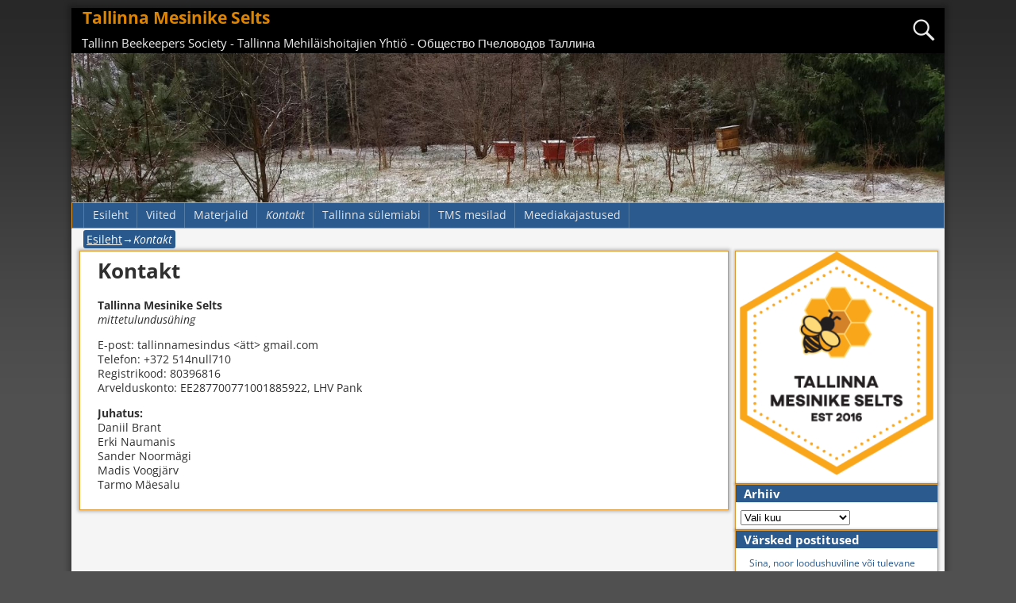

--- FILE ---
content_type: text/html; charset=UTF-8
request_url: https://linnamesi.ee/kontakt/
body_size: 11797
content:
<!DOCTYPE html>
<html lang="et">
<head>
    <meta charset="UTF-8"/>
    <meta name='viewport' content='width=device-width,initial-scale=1.0' />

    <link rel="profile" href="//gmpg.org/xfn/11"/>
    <link rel="pingback" href=""/>

    <!-- Self-host Google Fonts -->
<link href='https://linnamesi.ee/wp-content/themes/weaver-xtreme/assets/css/fonts/google/google-fonts.min.css?ver=6.4' rel='stylesheet' type='text/css'>
<title>Kontakt &#8211; Tallinna Mesinike Selts</title>
<meta name='robots' content='max-image-preview:large' />
<link rel='dns-prefetch' href='//cdn.jsdelivr.net' />
<link rel="alternate" type="application/rss+xml" title="Tallinna Mesinike Selts &raquo; RSS" href="https://linnamesi.ee/feed/" />
<link rel="alternate" type="application/rss+xml" title="Tallinna Mesinike Selts &raquo; Kommentaaride RSS" href="https://linnamesi.ee/comments/feed/" />
<link rel="alternate" title="oEmbed (JSON)" type="application/json+oembed" href="https://linnamesi.ee/wp-json/oembed/1.0/embed?url=https%3A%2F%2Flinnamesi.ee%2Fkontakt%2F" />
<link rel="alternate" title="oEmbed (XML)" type="text/xml+oembed" href="https://linnamesi.ee/wp-json/oembed/1.0/embed?url=https%3A%2F%2Flinnamesi.ee%2Fkontakt%2F&#038;format=xml" />
<style id='wp-img-auto-sizes-contain-inline-css' type='text/css'>
img:is([sizes=auto i],[sizes^="auto," i]){contain-intrinsic-size:3000px 1500px}
/*# sourceURL=wp-img-auto-sizes-contain-inline-css */
</style>
<link rel='stylesheet' id='colorboxstyle-css' href='https://linnamesi.ee/wp-content/plugins/link-library/colorbox/colorbox.css?ver=6.9' type='text/css' media='all' />
<style id='wp-emoji-styles-inline-css' type='text/css'>

	img.wp-smiley, img.emoji {
		display: inline !important;
		border: none !important;
		box-shadow: none !important;
		height: 1em !important;
		width: 1em !important;
		margin: 0 0.07em !important;
		vertical-align: -0.1em !important;
		background: none !important;
		padding: 0 !important;
	}
/*# sourceURL=wp-emoji-styles-inline-css */
</style>
<style id='wp-block-library-inline-css' type='text/css'>
:root{--wp-block-synced-color:#7a00df;--wp-block-synced-color--rgb:122,0,223;--wp-bound-block-color:var(--wp-block-synced-color);--wp-editor-canvas-background:#ddd;--wp-admin-theme-color:#007cba;--wp-admin-theme-color--rgb:0,124,186;--wp-admin-theme-color-darker-10:#006ba1;--wp-admin-theme-color-darker-10--rgb:0,107,160.5;--wp-admin-theme-color-darker-20:#005a87;--wp-admin-theme-color-darker-20--rgb:0,90,135;--wp-admin-border-width-focus:2px}@media (min-resolution:192dpi){:root{--wp-admin-border-width-focus:1.5px}}.wp-element-button{cursor:pointer}:root .has-very-light-gray-background-color{background-color:#eee}:root .has-very-dark-gray-background-color{background-color:#313131}:root .has-very-light-gray-color{color:#eee}:root .has-very-dark-gray-color{color:#313131}:root .has-vivid-green-cyan-to-vivid-cyan-blue-gradient-background{background:linear-gradient(135deg,#00d084,#0693e3)}:root .has-purple-crush-gradient-background{background:linear-gradient(135deg,#34e2e4,#4721fb 50%,#ab1dfe)}:root .has-hazy-dawn-gradient-background{background:linear-gradient(135deg,#faaca8,#dad0ec)}:root .has-subdued-olive-gradient-background{background:linear-gradient(135deg,#fafae1,#67a671)}:root .has-atomic-cream-gradient-background{background:linear-gradient(135deg,#fdd79a,#004a59)}:root .has-nightshade-gradient-background{background:linear-gradient(135deg,#330968,#31cdcf)}:root .has-midnight-gradient-background{background:linear-gradient(135deg,#020381,#2874fc)}:root{--wp--preset--font-size--normal:16px;--wp--preset--font-size--huge:42px}.has-regular-font-size{font-size:1em}.has-larger-font-size{font-size:2.625em}.has-normal-font-size{font-size:var(--wp--preset--font-size--normal)}.has-huge-font-size{font-size:var(--wp--preset--font-size--huge)}.has-text-align-center{text-align:center}.has-text-align-left{text-align:left}.has-text-align-right{text-align:right}.has-fit-text{white-space:nowrap!important}#end-resizable-editor-section{display:none}.aligncenter{clear:both}.items-justified-left{justify-content:flex-start}.items-justified-center{justify-content:center}.items-justified-right{justify-content:flex-end}.items-justified-space-between{justify-content:space-between}.screen-reader-text{border:0;clip-path:inset(50%);height:1px;margin:-1px;overflow:hidden;padding:0;position:absolute;width:1px;word-wrap:normal!important}.screen-reader-text:focus{background-color:#ddd;clip-path:none;color:#444;display:block;font-size:1em;height:auto;left:5px;line-height:normal;padding:15px 23px 14px;text-decoration:none;top:5px;width:auto;z-index:100000}html :where(.has-border-color){border-style:solid}html :where([style*=border-top-color]){border-top-style:solid}html :where([style*=border-right-color]){border-right-style:solid}html :where([style*=border-bottom-color]){border-bottom-style:solid}html :where([style*=border-left-color]){border-left-style:solid}html :where([style*=border-width]){border-style:solid}html :where([style*=border-top-width]){border-top-style:solid}html :where([style*=border-right-width]){border-right-style:solid}html :where([style*=border-bottom-width]){border-bottom-style:solid}html :where([style*=border-left-width]){border-left-style:solid}html :where(img[class*=wp-image-]){height:auto;max-width:100%}:where(figure){margin:0 0 1em}html :where(.is-position-sticky){--wp-admin--admin-bar--position-offset:var(--wp-admin--admin-bar--height,0px)}@media screen and (max-width:600px){html :where(.is-position-sticky){--wp-admin--admin-bar--position-offset:0px}}

/*# sourceURL=wp-block-library-inline-css */
</style><style id='global-styles-inline-css' type='text/css'>
:root{--wp--preset--aspect-ratio--square: 1;--wp--preset--aspect-ratio--4-3: 4/3;--wp--preset--aspect-ratio--3-4: 3/4;--wp--preset--aspect-ratio--3-2: 3/2;--wp--preset--aspect-ratio--2-3: 2/3;--wp--preset--aspect-ratio--16-9: 16/9;--wp--preset--aspect-ratio--9-16: 9/16;--wp--preset--color--black: #000000;--wp--preset--color--cyan-bluish-gray: #abb8c3;--wp--preset--color--white: #ffffff;--wp--preset--color--pale-pink: #f78da7;--wp--preset--color--vivid-red: #cf2e2e;--wp--preset--color--luminous-vivid-orange: #ff6900;--wp--preset--color--luminous-vivid-amber: #fcb900;--wp--preset--color--light-green-cyan: #7bdcb5;--wp--preset--color--vivid-green-cyan: #00d084;--wp--preset--color--pale-cyan-blue: #8ed1fc;--wp--preset--color--vivid-cyan-blue: #0693e3;--wp--preset--color--vivid-purple: #9b51e0;--wp--preset--gradient--vivid-cyan-blue-to-vivid-purple: linear-gradient(135deg,rgb(6,147,227) 0%,rgb(155,81,224) 100%);--wp--preset--gradient--light-green-cyan-to-vivid-green-cyan: linear-gradient(135deg,rgb(122,220,180) 0%,rgb(0,208,130) 100%);--wp--preset--gradient--luminous-vivid-amber-to-luminous-vivid-orange: linear-gradient(135deg,rgb(252,185,0) 0%,rgb(255,105,0) 100%);--wp--preset--gradient--luminous-vivid-orange-to-vivid-red: linear-gradient(135deg,rgb(255,105,0) 0%,rgb(207,46,46) 100%);--wp--preset--gradient--very-light-gray-to-cyan-bluish-gray: linear-gradient(135deg,rgb(238,238,238) 0%,rgb(169,184,195) 100%);--wp--preset--gradient--cool-to-warm-spectrum: linear-gradient(135deg,rgb(74,234,220) 0%,rgb(151,120,209) 20%,rgb(207,42,186) 40%,rgb(238,44,130) 60%,rgb(251,105,98) 80%,rgb(254,248,76) 100%);--wp--preset--gradient--blush-light-purple: linear-gradient(135deg,rgb(255,206,236) 0%,rgb(152,150,240) 100%);--wp--preset--gradient--blush-bordeaux: linear-gradient(135deg,rgb(254,205,165) 0%,rgb(254,45,45) 50%,rgb(107,0,62) 100%);--wp--preset--gradient--luminous-dusk: linear-gradient(135deg,rgb(255,203,112) 0%,rgb(199,81,192) 50%,rgb(65,88,208) 100%);--wp--preset--gradient--pale-ocean: linear-gradient(135deg,rgb(255,245,203) 0%,rgb(182,227,212) 50%,rgb(51,167,181) 100%);--wp--preset--gradient--electric-grass: linear-gradient(135deg,rgb(202,248,128) 0%,rgb(113,206,126) 100%);--wp--preset--gradient--midnight: linear-gradient(135deg,rgb(2,3,129) 0%,rgb(40,116,252) 100%);--wp--preset--font-size--small: 13px;--wp--preset--font-size--medium: 20px;--wp--preset--font-size--large: 36px;--wp--preset--font-size--x-large: 42px;--wp--preset--spacing--20: 0.44rem;--wp--preset--spacing--30: 0.67rem;--wp--preset--spacing--40: 1rem;--wp--preset--spacing--50: 1.5rem;--wp--preset--spacing--60: 2.25rem;--wp--preset--spacing--70: 3.38rem;--wp--preset--spacing--80: 5.06rem;--wp--preset--shadow--natural: 6px 6px 9px rgba(0, 0, 0, 0.2);--wp--preset--shadow--deep: 12px 12px 50px rgba(0, 0, 0, 0.4);--wp--preset--shadow--sharp: 6px 6px 0px rgba(0, 0, 0, 0.2);--wp--preset--shadow--outlined: 6px 6px 0px -3px rgb(255, 255, 255), 6px 6px rgb(0, 0, 0);--wp--preset--shadow--crisp: 6px 6px 0px rgb(0, 0, 0);}:where(.is-layout-flex){gap: 0.5em;}:where(.is-layout-grid){gap: 0.5em;}body .is-layout-flex{display: flex;}.is-layout-flex{flex-wrap: wrap;align-items: center;}.is-layout-flex > :is(*, div){margin: 0;}body .is-layout-grid{display: grid;}.is-layout-grid > :is(*, div){margin: 0;}:where(.wp-block-columns.is-layout-flex){gap: 2em;}:where(.wp-block-columns.is-layout-grid){gap: 2em;}:where(.wp-block-post-template.is-layout-flex){gap: 1.25em;}:where(.wp-block-post-template.is-layout-grid){gap: 1.25em;}.has-black-color{color: var(--wp--preset--color--black) !important;}.has-cyan-bluish-gray-color{color: var(--wp--preset--color--cyan-bluish-gray) !important;}.has-white-color{color: var(--wp--preset--color--white) !important;}.has-pale-pink-color{color: var(--wp--preset--color--pale-pink) !important;}.has-vivid-red-color{color: var(--wp--preset--color--vivid-red) !important;}.has-luminous-vivid-orange-color{color: var(--wp--preset--color--luminous-vivid-orange) !important;}.has-luminous-vivid-amber-color{color: var(--wp--preset--color--luminous-vivid-amber) !important;}.has-light-green-cyan-color{color: var(--wp--preset--color--light-green-cyan) !important;}.has-vivid-green-cyan-color{color: var(--wp--preset--color--vivid-green-cyan) !important;}.has-pale-cyan-blue-color{color: var(--wp--preset--color--pale-cyan-blue) !important;}.has-vivid-cyan-blue-color{color: var(--wp--preset--color--vivid-cyan-blue) !important;}.has-vivid-purple-color{color: var(--wp--preset--color--vivid-purple) !important;}.has-black-background-color{background-color: var(--wp--preset--color--black) !important;}.has-cyan-bluish-gray-background-color{background-color: var(--wp--preset--color--cyan-bluish-gray) !important;}.has-white-background-color{background-color: var(--wp--preset--color--white) !important;}.has-pale-pink-background-color{background-color: var(--wp--preset--color--pale-pink) !important;}.has-vivid-red-background-color{background-color: var(--wp--preset--color--vivid-red) !important;}.has-luminous-vivid-orange-background-color{background-color: var(--wp--preset--color--luminous-vivid-orange) !important;}.has-luminous-vivid-amber-background-color{background-color: var(--wp--preset--color--luminous-vivid-amber) !important;}.has-light-green-cyan-background-color{background-color: var(--wp--preset--color--light-green-cyan) !important;}.has-vivid-green-cyan-background-color{background-color: var(--wp--preset--color--vivid-green-cyan) !important;}.has-pale-cyan-blue-background-color{background-color: var(--wp--preset--color--pale-cyan-blue) !important;}.has-vivid-cyan-blue-background-color{background-color: var(--wp--preset--color--vivid-cyan-blue) !important;}.has-vivid-purple-background-color{background-color: var(--wp--preset--color--vivid-purple) !important;}.has-black-border-color{border-color: var(--wp--preset--color--black) !important;}.has-cyan-bluish-gray-border-color{border-color: var(--wp--preset--color--cyan-bluish-gray) !important;}.has-white-border-color{border-color: var(--wp--preset--color--white) !important;}.has-pale-pink-border-color{border-color: var(--wp--preset--color--pale-pink) !important;}.has-vivid-red-border-color{border-color: var(--wp--preset--color--vivid-red) !important;}.has-luminous-vivid-orange-border-color{border-color: var(--wp--preset--color--luminous-vivid-orange) !important;}.has-luminous-vivid-amber-border-color{border-color: var(--wp--preset--color--luminous-vivid-amber) !important;}.has-light-green-cyan-border-color{border-color: var(--wp--preset--color--light-green-cyan) !important;}.has-vivid-green-cyan-border-color{border-color: var(--wp--preset--color--vivid-green-cyan) !important;}.has-pale-cyan-blue-border-color{border-color: var(--wp--preset--color--pale-cyan-blue) !important;}.has-vivid-cyan-blue-border-color{border-color: var(--wp--preset--color--vivid-cyan-blue) !important;}.has-vivid-purple-border-color{border-color: var(--wp--preset--color--vivid-purple) !important;}.has-vivid-cyan-blue-to-vivid-purple-gradient-background{background: var(--wp--preset--gradient--vivid-cyan-blue-to-vivid-purple) !important;}.has-light-green-cyan-to-vivid-green-cyan-gradient-background{background: var(--wp--preset--gradient--light-green-cyan-to-vivid-green-cyan) !important;}.has-luminous-vivid-amber-to-luminous-vivid-orange-gradient-background{background: var(--wp--preset--gradient--luminous-vivid-amber-to-luminous-vivid-orange) !important;}.has-luminous-vivid-orange-to-vivid-red-gradient-background{background: var(--wp--preset--gradient--luminous-vivid-orange-to-vivid-red) !important;}.has-very-light-gray-to-cyan-bluish-gray-gradient-background{background: var(--wp--preset--gradient--very-light-gray-to-cyan-bluish-gray) !important;}.has-cool-to-warm-spectrum-gradient-background{background: var(--wp--preset--gradient--cool-to-warm-spectrum) !important;}.has-blush-light-purple-gradient-background{background: var(--wp--preset--gradient--blush-light-purple) !important;}.has-blush-bordeaux-gradient-background{background: var(--wp--preset--gradient--blush-bordeaux) !important;}.has-luminous-dusk-gradient-background{background: var(--wp--preset--gradient--luminous-dusk) !important;}.has-pale-ocean-gradient-background{background: var(--wp--preset--gradient--pale-ocean) !important;}.has-electric-grass-gradient-background{background: var(--wp--preset--gradient--electric-grass) !important;}.has-midnight-gradient-background{background: var(--wp--preset--gradient--midnight) !important;}.has-small-font-size{font-size: var(--wp--preset--font-size--small) !important;}.has-medium-font-size{font-size: var(--wp--preset--font-size--medium) !important;}.has-large-font-size{font-size: var(--wp--preset--font-size--large) !important;}.has-x-large-font-size{font-size: var(--wp--preset--font-size--x-large) !important;}
/*# sourceURL=global-styles-inline-css */
</style>

<style id='classic-theme-styles-inline-css' type='text/css'>
/*! This file is auto-generated */
.wp-block-button__link{color:#fff;background-color:#32373c;border-radius:9999px;box-shadow:none;text-decoration:none;padding:calc(.667em + 2px) calc(1.333em + 2px);font-size:1.125em}.wp-block-file__button{background:#32373c;color:#fff;text-decoration:none}
/*# sourceURL=/wp-includes/css/classic-themes.min.css */
</style>
<link rel='stylesheet' id='contact-form-7-css' href='https://linnamesi.ee/wp-content/plugins/contact-form-7/includes/css/styles.css?ver=5.9.4' type='text/css' media='all' />
<link rel='stylesheet' id='thumbs_rating_styles-css' href='https://linnamesi.ee/wp-content/plugins/link-library/upvote-downvote/css/style.css?ver=1.0.0' type='text/css' media='all' />
<link rel='stylesheet' id='weaverx-font-sheet-css' href='https://linnamesi.ee/wp-content/themes/weaver-xtreme/assets/css/fonts.min.css?ver=6.4' type='text/css' media='all' />
<link rel='stylesheet' id='weaverx-style-sheet-css' href='https://linnamesi.ee/wp-content/themes/weaver-xtreme/assets/css/style-weaverx.min.css?ver=6.4' type='text/css' media='all' />
<style id='weaverx-style-sheet-inline-css' type='text/css'>
#wrapper{max-width:1100px}a,.wrapper a{color:#29598C}a:hover,.wrapper a:hover{color:#DD9933}.colophon a{color:#CCBFFF}.colophon a:hover{color:#EDE8FF}.border{border:1px solid #DD9933}.border-bottom{border-bottom:1px solid #DD9933}body{background-image:url( /wp-content/themes/weaver-xtreme/assets/images/gr.png );background-attachment:scroll;background-repeat:repeat-x}#site-title,.site-title{max-width:33.00000%}#site-title,.site-title{margin-left:1.00000% !important;margin-top:.00000% !important}#site-tagline{margin-left:1.00000% !important;margin-top:.00000% !important}#branding #header-image img{float:left}/* float-left*/.weaverx-theme-menu .current_page_item >a,.weaverx-theme-menu .current-menu-item >a,.weaverx-theme-menu .current-cat >a{font-style:italic}.commentlist li.comment,#respond,.commentlist li.comment .comment-author img.avatar,.commentlist .comment.bypostauthor{border:1px solid #DD9933}.commentlist li.comment .comment-meta{border-bottom:1px solid #DD9933}.entry-meta-gicons .entry-date:before,.entry-meta-gicons .by-author:before,.entry-meta-gicons .cat-links:before,.entry-meta-gicons .tag-links:before,.entry-meta-gicons .comments-link:before,.entry-meta-gicons .permalink-icon:before{color:#2A5A8E}.widget ul{list-style-type:none}body{background-color:#505050}.menu-primary .wvrx-menu-container,.menu-primary .site-title-on-menu,.menu-primary .site-title-on-menu a{background-color:#2A5A8E}.menu-primary .wvrx-menu-container,.menu-primary .site-title-on-menu,.menu-primary .site-title-on-menu a{color:#E6E6E6}.menu-secondary .wvrx-menu-container{background-color:#2A5A8E}.menu-secondary .wvrx-menu-container{color:#FFFFFF}.menu-primary .wvrx-menu ul li a,.menu-primary .wvrx-menu ul.mega-menu li{background-color:#000000}.menu-primary .wvrx-menu ul li a,.menu-primary .wvrx-menu ul.mega-menu li{color:#FFFFFF}.menu-secondary .wvrx-menu ul li a,.menu-secondary .wvrx-menu ul.mega-menu li{background-color:#000000}.menu-secondary .wvrx-menu ul li a,.menu-secondary .wvrx-menu ul.mega-menu li{color:#FFFFFF}.menu-primary .wvrx-menu >li >a{color:#E6E6E6}.menu-primary .wvrx-menu >li >a:hover{color:#000000 !important}.menu-primary .wvrx-menu >li >a:hover{background-color:#FFFFFF !important}.menu-secondary .wvrx-menu >li >a{color:#FFFFFF}.menu-secondary .wvrx-menu >li >a:hover{color:#000000 !important}.menu-secondary .wvrx-menu >li >a:hover{background-color:#FFFFFF !important}.menu-primary .wvrx-menu ul li a{color:#FFFFFF}.menu-primary .wvrx-menu ul li a:hover{color:#000000 !important}.menu-primary .wvrx-menu ul li a:hover{background-color:#525252 !important}.menu-secondary .wvrx-menu ul li a{color:#FFFFFF}.menu-secondary .wvrx-menu ul li a:hover{color:#000000 !important}.menu-secondary .wvrx-menu ul li a:hover{background-color:#FFFFFF !important}#site-title img.site-title-logo{max-height:32px}.menu-primary .menu-toggle-button{color:#E6E6E6}.menu-primary .wvrx-menu-html{margin-top:.40000em}@media( min-width:768px){.menu-primary .wvrx-menu a{border-right:1px solid rgba(255,255,255,0.2)}.menu-primary ul.wvrx-menu >li:first-child{border-left:1px solid rgba(255,255,255,0.2)}.menu-primary .wvrx-menu ul >li:first-child{border-top:1px solid rgba(255,255,255,0.2)}.menu-primary .wvrx-menu ul a{border-top:none;border-left:none;border-right:none;border-bottom:1px solid rgba(255,255,255,0.2)}.menu-primary .wvrx-menu,.menu-primary .wvrx-menu-container{text-align:left}}.menu-primary .menu-arrows .toggle-submenu:after{color:#E6E6E6}.menu-primary .menu-arrows ul .toggle-submenu:after{color:#E6E6E6}.menu-primary .menu-arrows.is-mobile-menu.menu-arrows ul a .toggle-submenu:after{color:#E6E6E6}.menu-primary .menu-arrows ul .toggle-submenu:after{color:#FFFFFF}.menu-primary .is-mobile-menu.menu-arrows .toggle-submenu{background-color:#DC8300}.menu-secondary .menu-toggle-button{color:#FFFFFF}.menu-secondary .wvrx-menu-html{margin-top:.40000em}@media( min-width:768px){.menu-secondary .wvrx-menu a{border-right:1px solid rgba(255,255,255,0.2)}.menu-secondary ul.wvrx-menu >li:first-child{border-left:1px solid rgba(255,255,255,0.2)}.menu-secondary .wvrx-menu ul >li:first-child{border-top:1px solid rgba(255,255,255,0.2)}.menu-secondary .wvrx-menu ul a{border-top:none;border-left:none;border-right:none;border-bottom:1px solid rgba(255,255,255,0.2)}.menu-secondary .wvrx-menu,.menu-secondary .wvrx-menu-container{text-align:right}}.menu-secondary .menu-arrows .toggle-submenu:after{color:#FFFFFF}.menu-secondary .menu-arrows ul .toggle-submenu:after{color:#FFFFFF}.menu-secondary .menu-arrows.is-mobile-menu.menu-arrows ul a .toggle-submenu:after{color:#FFFFFF}.menu-secondary .menu-arrows ul .toggle-submenu:after{color:#FFFFFF}.menu-secondary .is-mobile-menu.menu-arrows .toggle-submenu{background-color:#DC8300}@media( min-width:768px){.menu-extra .wvrx-menu,.menu-extra .wvrx-menu-container{text-align:left}}@media screen and ( min-width:768px){}#primary-widget-area{padding-top:0}.widget-area-primary{padding-top:0}#secondary-widget-area{padding-top:0}.widget-area-secondary{padding-top:0}.widget-area-top{padding-top:0}.widget-area-bottom{padding-top:0}#header{background-color:#000000}#header{color:#EDEDED}#colophon{background-color:#141414}#colophon{color:#FFFFFF}#colophon{margin-bottom:0}#footer-widget-area{padding-top:0}.widget-area-footer{padding-top:0}#content{background-color:#FFFFFF}#container{padding-left:10px}#wrapper{background-color:#F5F5F5}#wrapper{color:#303030}#wrapper{margin-top:10px}#wrapper{margin-bottom:10px}.post-area{background-color:#FFFFFF}.post-area{padding-left:1.50000%}.post-area{padding-right:1.00000%}.post-area{margin-top:0}.post-area{margin-bottom:10px}.widget{background-color:#FFFFFF}.widget{color:#303030}.widget{padding-left:5px}.widget{padding-right:5px}.widget{padding-top:0}.widget{padding-bottom:5px}.wrapper #site-title a,.wrapper .site-title a{color:#DC8300}#site-tagline >span,.site-tagline >span{color:#EDEDED}.widget-title{background-color:#2A5A8E}.widget-title{color:#FFFFFF}#nav-header-mini a,#nav-header-mini a:visited{color:#FFFFFF}#nav-header-mini a:hover{color:#D9D9D9}.blog .sticky{background-color:#FFDC8A}.search-field,#header-search .search-field:focus,.menu-search .search-field:focus{background-color:#F5F5F5}.menu-primary .wvrx-menu-container .search-form .search-submit{color:#E6E6E6}#colophon .search-form .search-submit{color:#FFFFFF}#wrapper .search-form .search-submit{color:#303030}.widget .search-form .search-submit{color:#303030}#header-search .search-form::before{color:#EDEDED}#inject_fixedtop,#inject_fixedbottom,.wvrx-fixedtop,.wvrx-fixonscroll{max-width:1100px}@media ( max-width:1100px){.wvrx-fixedtop,.wvrx-fixonscroll,#inject_fixedtop,#inject_fixedbottom{left:0;margin-left:0 !important;margin-right:0 !important}}@media ( min-width:1100px){#inject_fixedtop{margin-left:-0px;margin-right:-0px}.wvrx-fixedtop,.wvrx-fixonscroll{margin-left:0;margin-right:calc( 0 - 0 - 0 )}}@media ( min-width:1100px){#inject_fixedbottom{margin-left:-0px;margin-right:-0px}}.has-posts #content{border:none;box-shadow:none;background:transparent;padding:0;margin-top:0;margin-bottom:0}.menu-primary .wvrx-menu ul li a,.menu-primary .wvrx-menu ul.mega-menu li{border-left:1px solid white}.menu-secondary .wvrx-menu ul li a,.menu-secondary .wvrx-menu ul.mega-menu li{border-left:1px solid white}.post-area{border-top:6px solid #2A5A8E;border-bottom:1px solid}.widget{line-height:1.5}.widget-title{margin-left:-5px;margin-right:-5px;padding-left:10px;margin-bottom:10px;line-height:1.5}.blog .sticky{border-top:6px solid #222;border-bottom:solid}/* Custom Rules for Pioneer Subtheme */.page-link{display:block;padding:2px 8px;line-height:1.5}.page-link >*{background-color:#29598C;color:#FFF;display:inline-block;padding:2px 8px;border-radius:3px}.page-link a{color:#fff;padding:2px 8px;text-decoration:underline}.page-link a:hover{color:#ccc}#container .nav-previous a,#container .nav-next a,.more-msg,.form-submit input{background-color:#29598C;color:#FFF;padding:2px 8px;border-radius:3px;line-height:2}.form-submit input{line-height:1}#infobar_paginate .page-numbers{background-color:#29598C;color:#FFF;padding:2px 4px;border-radius:3px;text-decoration:underline}#infobar_paginate .current{text-decoration:none}#breadcrumbs{background-color:#29598C;color:#FFF;padding:2px 4px;border-radius:3px}#breadcrumbs a{color:#fff;text-decoration:underline}#author-info{background-color:#FFDC8A;border-radius:3px}
/*# sourceURL=weaverx-style-sheet-inline-css */
</style>
<link rel='stylesheet' id='__EPYT__style-css' href='https://linnamesi.ee/wp-content/plugins/youtube-embed-plus/styles/ytprefs.min.css?ver=14.2.1.2' type='text/css' media='all' />
<style id='__EPYT__style-inline-css' type='text/css'>

                .epyt-gallery-thumb {
                        width: 33.333%;
                }
                
/*# sourceURL=__EPYT__style-inline-css */
</style>
<script type="text/javascript" src="https://linnamesi.ee/wp-includes/js/jquery/jquery.min.js?ver=3.7.1" id="jquery-core-js"></script>
<script type="text/javascript" src="https://linnamesi.ee/wp-includes/js/jquery/jquery-migrate.min.js?ver=3.4.1" id="jquery-migrate-js"></script>
<script type="text/javascript" src="https://linnamesi.ee/wp-content/plugins/link-library/colorbox/jquery.colorbox-min.js?ver=1.3.9" id="colorbox-js"></script>
<script type="text/javascript" id="weaver-xtreme-JSLib-js-extra">
/* <![CDATA[ */
var wvrxOpts = {"useSmartMenus":"0","menuAltswitch":"767","mobileAltLabel":"","primaryScroll":"","primaryMove":"0","secondaryScroll":"","secondaryMove":"0","headerVideoClass":"has-header-video"};
//# sourceURL=weaver-xtreme-JSLib-js-extra
/* ]]> */
</script>
<script type="text/javascript" src="https://linnamesi.ee/wp-content/themes/weaver-xtreme/assets/js/weaverxjslib.min.js?ver=6.4" id="weaver-xtreme-JSLib-js"></script>
<script type="text/javascript" id="thumbs_rating_scripts-js-extra">
/* <![CDATA[ */
var thumbs_rating_ajax = {"ajax_url":"https://linnamesi.ee/wp-admin/admin-ajax.php","nonce":"6722d91a0f"};
//# sourceURL=thumbs_rating_scripts-js-extra
/* ]]> */
</script>
<script type="text/javascript" src="https://linnamesi.ee/wp-content/plugins/link-library/upvote-downvote/js/general.js?ver=4.0.1" id="thumbs_rating_scripts-js"></script>
<script type="text/javascript" id="__ytprefs__-js-extra">
/* <![CDATA[ */
var _EPYT_ = {"ajaxurl":"https://linnamesi.ee/wp-admin/admin-ajax.php","security":"70bccbebd8","gallery_scrolloffset":"20","eppathtoscripts":"https://linnamesi.ee/wp-content/plugins/youtube-embed-plus/scripts/","eppath":"https://linnamesi.ee/wp-content/plugins/youtube-embed-plus/","epresponsiveselector":"[\"iframe.__youtube_prefs__\",\"iframe[src*='youtube.com']\",\"iframe[src*='youtube-nocookie.com']\",\"iframe[data-ep-src*='youtube.com']\",\"iframe[data-ep-src*='youtube-nocookie.com']\",\"iframe[data-ep-gallerysrc*='youtube.com']\"]","epdovol":"1","version":"14.2.1.2","evselector":"iframe.__youtube_prefs__[src], iframe[src*=\"youtube.com/embed/\"], iframe[src*=\"youtube-nocookie.com/embed/\"]","ajax_compat":"","maxres_facade":"eager","ytapi_load":"light","pause_others":"","stopMobileBuffer":"1","facade_mode":"","not_live_on_channel":"","vi_active":"","vi_js_posttypes":[]};
//# sourceURL=__ytprefs__-js-extra
/* ]]> */
</script>
<script type="text/javascript" src="https://linnamesi.ee/wp-content/plugins/youtube-embed-plus/scripts/ytprefs.min.js?ver=14.2.1.2" id="__ytprefs__-js"></script>
<link rel="https://api.w.org/" href="https://linnamesi.ee/wp-json/" /><link rel="alternate" title="JSON" type="application/json" href="https://linnamesi.ee/wp-json/wp/v2/pages/6" /><link rel="EditURI" type="application/rsd+xml" title="RSD" href="https://linnamesi.ee/xmlrpc.php?rsd" />
<meta name="generator" content="WordPress 6.9" />
<link rel="canonical" href="https://linnamesi.ee/kontakt/" />
<link rel='shortlink' href='https://linnamesi.ee/?p=6' />
<!-- Weaver Xtreme 6.4 ( 8 ) Pioneer --> 
<!-- End of Weaver Xtreme options -->
<link rel="icon" href="https://linnamesi.ee/wp-content/uploads/2016/02/cropped-tms-32x32.jpg" sizes="32x32" />
<link rel="icon" href="https://linnamesi.ee/wp-content/uploads/2016/02/cropped-tms-192x192.jpg" sizes="192x192" />
<link rel="apple-touch-icon" href="https://linnamesi.ee/wp-content/uploads/2016/02/cropped-tms-180x180.jpg" />
<meta name="msapplication-TileImage" content="https://linnamesi.ee/wp-content/uploads/2016/02/cropped-tms-270x270.jpg" />
</head>
<!-- **** body **** -->
<body class="wp-singular page-template-default page page-id-6 wp-embed-responsive wp-theme-weaver-xtreme singular not-logged-in weaverx-theme-body wvrx-not-safari is-menu-desktop is-menu-default weaverx-page-page weaverx-sb-right weaverx-has-sb" itemtype="https://schema.org/WebPage" itemscope>

<a href="#page-bottom"
   id="page-top">&darr;</a> <!-- add custom CSS to use this page-bottom link -->
<div id="wvrx-page-width">&nbsp;</div>
<!--googleoff: all-->
<noscript><p
            style="border:1px solid red;font-size:14px;background-color:pink;padding:5px;margin-left:auto;margin-right:auto;max-width:640px;text-align:center;">
        JAVASCRIPT IS DISABLED. Please enable JavaScript on your browser to best view this site.</p>
</noscript>
<!--googleon: all--><!-- displayed only if JavaScript disabled -->

<div id="wrapper" class="wrapper shadow-4 s-font-size align-center">
<div class="clear-preheader clear-both"></div>
<div id="header" class="header  header-as-img">
<div id="header-inside" class="block-inside"><header id="branding" itemtype="https://schema.org/WPHeader" itemscope>
    <div id='title-tagline' class='clearfix  '>
    <h1 id="site-title"
        class="m-font-size-title"><a
                href="https://linnamesi.ee/" title="Tallinna Mesinike Selts"
                rel="home">
            Tallinna Mesinike Selts</a></h1>

            <div id="header-search"
             class="hide-none"><form role="search"       method="get" class="search-form" action="https://linnamesi.ee/">
    <label for="search-form-1">
        <span class="screen-reader-text">Search for:</span>
        <input type="search" id="search-form-1" class="search-field"
               placeholder="Search for:" value=""
               name="s"/>
    </label>
    <button type="submit" class="search-submit"><span class="genericon genericon-search"></span>
    </button>

</form>

</div><h2 id="site-tagline" class="hide-none"><span  class="xxs-font-size-title font-weight-normal">Tallinn Beekeepers Society - Tallinna Mehiläishoitajien Yhtiö - Общество Пчеловодов Таллина</span></h2>    </div><!-- /.title-tagline -->
<div id="header-image" class="header-image header-image-type-std"><a href="https://linnamesi.ee/" rel="home"><div id="wp-custom-header" class="wp-custom-header"><img src="https://linnamesi.ee/wp-content/uploads/2018/01/cropped-IMG_20160424_181517.jpg" width="1500" height="256" alt="" srcset="https://linnamesi.ee/wp-content/uploads/2018/01/cropped-IMG_20160424_181517.jpg 1500w, https://linnamesi.ee/wp-content/uploads/2018/01/cropped-IMG_20160424_181517-300x51.jpg 300w, https://linnamesi.ee/wp-content/uploads/2018/01/cropped-IMG_20160424_181517-768x131.jpg 768w, https://linnamesi.ee/wp-content/uploads/2018/01/cropped-IMG_20160424_181517-1024x175.jpg 1024w" sizes="(max-width: 1500px) 100vw, 1500px" decoding="async" fetchpriority="high" /></div>        </a> 
</div><!-- #header-image -->
<div class="clear-branding clear-both"></div>        </header><!-- #branding -->
        <div class="clear-menu-primary clear-both"></div>

<div id="nav-primary" class="menu-primary menu-primary-standard menu-type-standard" itemtype="https://schema.org/SiteNavigationElement" itemscope>
<div class="wvrx-menu-container border"><div class="wvrx-menu-clear"></div><ul id="menu-menu-1" class="weaverx-theme-menu wvrx-menu menu-hover menu-alignleft"><li id="menu-item-42" class="menu-item menu-item-type-custom menu-item-object-custom menu-item-home menu-item-42"><a href="https://linnamesi.ee">Esileht</a></li>
<li id="menu-item-54" class="menu-item menu-item-type-post_type menu-item-object-page menu-item-54"><a href="https://linnamesi.ee/viited/">Viited</a></li>
<li id="menu-item-77" class="menu-item menu-item-type-post_type menu-item-object-page menu-item-77"><a href="https://linnamesi.ee/materjalid/">Materjalid</a></li>
<li id="menu-item-41" class="menu-item menu-item-type-post_type menu-item-object-page current-menu-item page_item page-item-6 current_page_item menu-item-41"><a href="https://linnamesi.ee/kontakt/">Kontakt</a></li>
<li id="menu-item-123" class="menu-item menu-item-type-post_type menu-item-object-page menu-item-123"><a href="https://linnamesi.ee/tallinna-sulemiabi/">Tallinna sülemiabi</a></li>
<li id="menu-item-244" class="menu-item menu-item-type-post_type menu-item-object-page menu-item-244"><a href="https://linnamesi.ee/tms-mesilad/">TMS mesilad</a></li>
<li id="menu-item-285" class="menu-item menu-item-type-post_type menu-item-object-page menu-item-285"><a href="https://linnamesi.ee/meediakajastused/">Meediakajastused</a></li>
</ul><div style="clear:both;"></div></div></div><div class='clear-menu-primary-end' style='clear:both;'></div><!-- /.menu-primary -->


</div></div><div class='clear-header-end clear-both'></div><!-- #header-inside,#header -->

<div id="container" class="container container-page relative "><div id="container-inside" class="block-inside">

    <div id="infobar" class="">
        <span id="breadcrumbs"><span class="crumbs"><a href="https://linnamesi.ee/">Esileht</a>&rarr;<span class="bcur-page">Kontakt</span></span></span>        <span class='infobar_right'>
<span id="infobar_paginate"></span>
	</span></div>
    <div class="clear-info-bar-end" style="clear:both;">
    </div><!-- #infobar -->

    <div id="content" role="main" class="content l-content-rsb m-full s-full border shadow-2" itemtype="https://schema.org/WebPageElement" itemscope itemprop="mainContentOfPage"> <!-- page -->
<article id="post-6" class="content-page post-6 page type-page status-publish hentry">
    			<header class="page-header">
								<h1 class="page-title entry-title" itemprop="headline name">Kontakt</h1>
			</header><!-- .page-header -->
			    <div class="entry-content clearfix">

        <link itemprop="mainEntityOfPage" href="https://linnamesi.ee/kontakt/" /><p><strong>Tallinna Mesinike Selts</strong><br />
<em>mittetulundusühing</em></p>
<p>E-post: tallinnamesindus &lt;ätt&gt; gmail.com<br />
Telefon: +372 514null710<br />
Registrikood: 80396816<br />
Arvelduskonto: EE287700771001885922, LHV Pank</p>
<p><strong>Juhatus:</strong><br />
Daniil Brant<br />
Erki Naumanis<br />
Sander Noormägi<br />
Madis Voogjärv<br />
Tarmo Mäesalu</p>
    </div><!-- .entry-content -->

</article><!-- #post-6 -->

<div class="clear-sb-postcontent-page clear-both"></div><div class="clear-sitewide-bottom-widget-area clear-both"></div>
</div><!-- /#content -->

            <div id="primary-widget-area" class="widget-area m-full s-full l-sb-right m-full s-full "
                 role="complementary" itemtype="https://schema.org/WPSideBar" itemscope>
                <aside id="media_image-2" class="widget widget_media_image border shadow-1 s-font-size widget-1 widget-first widget-first-vert widget-odd"><a href="https://linnamesi.ee"><img width="260" height="300" src="https://linnamesi.ee/wp-content/uploads/2018/01/Logo_preview-260x300.png" class="image wp-image-339  attachment-medium size-medium" alt="" style="max-width: 100%; height: auto;" decoding="async" loading="lazy" srcset="https://linnamesi.ee/wp-content/uploads/2018/01/Logo_preview-260x300.png 260w, https://linnamesi.ee/wp-content/uploads/2018/01/Logo_preview.png 390w" sizes="auto, (max-width: 260px) 100vw, 260px" /></a></aside><aside id="archives-2" class="widget widget_archive border shadow-1 s-font-size widget-2 widget-even"><h3 class="widget-title s-font-size-title">Arhiiv</h3>		<label class="screen-reader-text" for="archives-dropdown-2">Arhiiv</label>
		<select id="archives-dropdown-2" name="archive-dropdown">
			
			<option value="">Vali kuu</option>
				<option value='https://linnamesi.ee/2023/03/'> märts 2023 &nbsp;(1)</option>
	<option value='https://linnamesi.ee/2020/10/'> oktoober 2020 &nbsp;(1)</option>
	<option value='https://linnamesi.ee/2020/09/'> september 2020 &nbsp;(1)</option>
	<option value='https://linnamesi.ee/2020/03/'> märts 2020 &nbsp;(2)</option>
	<option value='https://linnamesi.ee/2020/02/'> veebruar 2020 &nbsp;(1)</option>
	<option value='https://linnamesi.ee/2019/12/'> detsember 2019 &nbsp;(3)</option>
	<option value='https://linnamesi.ee/2019/10/'> oktoober 2019 &nbsp;(1)</option>
	<option value='https://linnamesi.ee/2019/09/'> september 2019 &nbsp;(1)</option>
	<option value='https://linnamesi.ee/2019/06/'> juuni 2019 &nbsp;(1)</option>
	<option value='https://linnamesi.ee/2019/04/'> aprill 2019 &nbsp;(3)</option>
	<option value='https://linnamesi.ee/2019/03/'> märts 2019 &nbsp;(1)</option>
	<option value='https://linnamesi.ee/2019/02/'> veebruar 2019 &nbsp;(1)</option>
	<option value='https://linnamesi.ee/2019/01/'> jaanuar 2019 &nbsp;(1)</option>
	<option value='https://linnamesi.ee/2018/11/'> november 2018 &nbsp;(1)</option>
	<option value='https://linnamesi.ee/2018/10/'> oktoober 2018 &nbsp;(1)</option>
	<option value='https://linnamesi.ee/2018/09/'> september 2018 &nbsp;(1)</option>
	<option value='https://linnamesi.ee/2018/08/'> august 2018 &nbsp;(1)</option>
	<option value='https://linnamesi.ee/2018/07/'> juuli 2018 &nbsp;(4)</option>
	<option value='https://linnamesi.ee/2018/06/'> juuni 2018 &nbsp;(1)</option>
	<option value='https://linnamesi.ee/2018/04/'> aprill 2018 &nbsp;(1)</option>
	<option value='https://linnamesi.ee/2018/02/'> veebruar 2018 &nbsp;(2)</option>
	<option value='https://linnamesi.ee/2018/01/'> jaanuar 2018 &nbsp;(3)</option>
	<option value='https://linnamesi.ee/2017/10/'> oktoober 2017 &nbsp;(3)</option>
	<option value='https://linnamesi.ee/2017/09/'> september 2017 &nbsp;(1)</option>
	<option value='https://linnamesi.ee/2017/05/'> mai 2017 &nbsp;(5)</option>
	<option value='https://linnamesi.ee/2017/04/'> aprill 2017 &nbsp;(4)</option>
	<option value='https://linnamesi.ee/2017/03/'> märts 2017 &nbsp;(1)</option>
	<option value='https://linnamesi.ee/2017/02/'> veebruar 2017 &nbsp;(1)</option>
	<option value='https://linnamesi.ee/2017/01/'> jaanuar 2017 &nbsp;(2)</option>
	<option value='https://linnamesi.ee/2016/11/'> november 2016 &nbsp;(1)</option>
	<option value='https://linnamesi.ee/2016/10/'> oktoober 2016 &nbsp;(3)</option>
	<option value='https://linnamesi.ee/2016/07/'> juuli 2016 &nbsp;(1)</option>
	<option value='https://linnamesi.ee/2016/05/'> mai 2016 &nbsp;(2)</option>
	<option value='https://linnamesi.ee/2016/04/'> aprill 2016 &nbsp;(1)</option>
	<option value='https://linnamesi.ee/2016/03/'> märts 2016 &nbsp;(2)</option>
	<option value='https://linnamesi.ee/2016/02/'> veebruar 2016 &nbsp;(1)</option>

		</select>

			<script type="text/javascript">
/* <![CDATA[ */

( ( dropdownId ) => {
	const dropdown = document.getElementById( dropdownId );
	function onSelectChange() {
		setTimeout( () => {
			if ( 'escape' === dropdown.dataset.lastkey ) {
				return;
			}
			if ( dropdown.value ) {
				document.location.href = dropdown.value;
			}
		}, 250 );
	}
	function onKeyUp( event ) {
		if ( 'Escape' === event.key ) {
			dropdown.dataset.lastkey = 'escape';
		} else {
			delete dropdown.dataset.lastkey;
		}
	}
	function onClick() {
		delete dropdown.dataset.lastkey;
	}
	dropdown.addEventListener( 'keyup', onKeyUp );
	dropdown.addEventListener( 'click', onClick );
	dropdown.addEventListener( 'change', onSelectChange );
})( "archives-dropdown-2" );

//# sourceURL=WP_Widget_Archives%3A%3Awidget
/* ]]> */
</script>
</aside>
		<aside id="recent-posts-2" class="widget widget_recent_entries border shadow-1 s-font-size widget-3 widget-odd">
		<h3 class="widget-title s-font-size-title">Värsked postitused</h3>
		<ul>
											<li>
					<a href="https://linnamesi.ee/2023/03/15/sina-noor-loodushuviline-voi-tulevane-mesinik/">Sina, noor loodushuviline või tulevane mesinik!</a>
									</li>
											<li>
					<a href="https://linnamesi.ee/2020/10/12/13-10-2020-teabeohtu-lamavtaru-tanapaeva-mesinduses/">13.10.2020 – Teabeõhtu – Lamavtaru tänapäeva mesinduses</a>
									</li>
											<li>
					<a href="https://linnamesi.ee/2020/09/07/9-09-2020-teabeohtu-kas-mesilaspere-bioloogia-tundmine-mojutab-saaki/">9.09.2020 – Teabeõhtu – Kas mesilaspere bioloogia tundmine mõjutab saaki?</a>
									</li>
											<li>
					<a href="https://linnamesi.ee/2020/03/05/10-03-2020-teabeohtu-tood-suurmesilas-ja-mesilashaigustega-toimetulek/">10.03.2020 – Teabeõhtu – Tööd suurmesilas ja mesilashaigustega toimetulek</a>
									</li>
											<li>
					<a href="https://linnamesi.ee/2020/03/01/14-04-2020-tallinna-mesinike-seltsi-teabeohtu-internetiturundus-praktikas-ii/">14.04.2020 – Tallinna Mesinike Seltsi Teabeõhtu – Internetiturundus praktikas II</a>
									</li>
					</ul>

		</aside><aside id="categories-2" class="widget widget_categories border shadow-1 s-font-size widget-4 widget-last widget-last-vert widget-even"><h3 class="widget-title s-font-size-title">Rubriigid</h3><form action="https://linnamesi.ee" method="get"><label class="screen-reader-text" for="cat">Rubriigid</label><select  name='cat' id='cat' class='postform'>
	<option value='-1'>Vali rubriik</option>
	<option class="level-0" value="8">Eesti mesindusuudised&nbsp;&nbsp;(4)</option>
	<option class="level-0" value="9">Mesised faktid&nbsp;&nbsp;(5)</option>
	<option class="level-0" value="2">Teabeõhtu&nbsp;&nbsp;(35)</option>
	<option class="level-0" value="1">Uudised&nbsp;&nbsp;(24)</option>
</select>
</form><script type="text/javascript">
/* <![CDATA[ */

( ( dropdownId ) => {
	const dropdown = document.getElementById( dropdownId );
	function onSelectChange() {
		setTimeout( () => {
			if ( 'escape' === dropdown.dataset.lastkey ) {
				return;
			}
			if ( dropdown.value && parseInt( dropdown.value ) > 0 && dropdown instanceof HTMLSelectElement ) {
				dropdown.parentElement.submit();
			}
		}, 250 );
	}
	function onKeyUp( event ) {
		if ( 'Escape' === event.key ) {
			dropdown.dataset.lastkey = 'escape';
		} else {
			delete dropdown.dataset.lastkey;
		}
	}
	function onClick() {
		delete dropdown.dataset.lastkey;
	}
	dropdown.addEventListener( 'keyup', onKeyUp );
	dropdown.addEventListener( 'click', onClick );
	dropdown.addEventListener( 'change', onSelectChange );
})( "cat" );

//# sourceURL=WP_Widget_Categories%3A%3Awidget
/* ]]> */
</script>
</aside><div class="clear-primary-widget-area clear-both"></div>            </div><!-- primary-widget-area -->
            
<div class='clear-container-end clear-both'></div></div></div><!-- /#container-inside, #container -->
<footer id="colophon" class="colophon " itemtype="https://schema.org/WPFooter" itemscope>
    <div id="colophon-inside" class="block-inside">
    <div id="site-ig-wrap"><span id="site-info">
&copy;2026 - <a href="https://linnamesi.ee/" title="Tallinna Mesinike Selts" rel="home">Tallinna Mesinike Selts</a>        </span> <!-- #site-info -->
        <span id="site-generator"></span><div class="clear-site-generator clear-both"></div>        </div><!-- #site-ig-wrap -->
        <div class="clear-site-ig-wrap clear-both"></div>        </div></footer><!-- #colophon-inside, #colophon -->
        <div class="clear-colophon clear-both"></div></div><!-- /#wrapper --><div class='clear-wrapper-end' style='clear:both;'></div>

<a href="#page-top" id="page-bottom">&uarr;</a>
<script type="speculationrules">
{"prefetch":[{"source":"document","where":{"and":[{"href_matches":"/*"},{"not":{"href_matches":["/wp-*.php","/wp-admin/*","/wp-content/uploads/*","/wp-content/*","/wp-content/plugins/*","/wp-content/themes/weaver-xtreme/*","/*\\?(.+)"]}},{"not":{"selector_matches":"a[rel~=\"nofollow\"]"}},{"not":{"selector_matches":".no-prefetch, .no-prefetch a"}}]},"eagerness":"conservative"}]}
</script>
<script type="text/javascript" id="weaver-xtreme-JSLibEnd-js-extra">
/* <![CDATA[ */
var wvrxEndOpts = {"hideTip":"0","hFontFamily":"0","hFontMult":"1","sbLayout":"right","flowColor":"0","full_browser_height":"0","primary":"0","secondary":"0","top":"0","bottom":"0","header_sb":"0","footer_sb":"0"};
//# sourceURL=weaver-xtreme-JSLibEnd-js-extra
/* ]]> */
</script>
<script type="text/javascript" src="https://linnamesi.ee/wp-content/themes/weaver-xtreme/assets/js/weaverxjslib-end.min.js?ver=6.4" id="weaver-xtreme-JSLibEnd-js"></script>
<script type="text/javascript" src="https://linnamesi.ee/wp-content/plugins/contact-form-7/includes/swv/js/index.js?ver=5.9.4" id="swv-js"></script>
<script type="text/javascript" id="contact-form-7-js-extra">
/* <![CDATA[ */
var wpcf7 = {"api":{"root":"https://linnamesi.ee/wp-json/","namespace":"contact-form-7/v1"}};
//# sourceURL=contact-form-7-js-extra
/* ]]> */
</script>
<script type="text/javascript" src="https://linnamesi.ee/wp-content/plugins/contact-form-7/includes/js/index.js?ver=5.9.4" id="contact-form-7-js"></script>
<script type="text/javascript" id="wp_slimstat-js-extra">
/* <![CDATA[ */
var SlimStatParams = {"ajaxurl":"https://linnamesi.ee/wp-admin/admin-ajax.php","baseurl":"/","dnt":"noslimstat,ab-item","ci":"YTozOntzOjEyOiJjb250ZW50X3R5cGUiO3M6NDoicGFnZSI7czoxMDoiY29udGVudF9pZCI7aTo2O3M6NjoiYXV0aG9yIjtzOjEyOiJ0YWxsaW5uYW1lc2kiO30-.45f76f7e54508e37d8b983cd632b8ace"};
//# sourceURL=wp_slimstat-js-extra
/* ]]> */
</script>
<script defer type="text/javascript" src="https://cdn.jsdelivr.net/wp/wp-slimstat/tags/5.1.5/wp-slimstat.min.js" id="wp_slimstat-js"></script>
<script type="text/javascript" src="https://linnamesi.ee/wp-content/plugins/youtube-embed-plus/scripts/fitvids.min.js?ver=14.2.1.2" id="__ytprefsfitvids__-js"></script>
<script id="wp-emoji-settings" type="application/json">
{"baseUrl":"https://s.w.org/images/core/emoji/17.0.2/72x72/","ext":".png","svgUrl":"https://s.w.org/images/core/emoji/17.0.2/svg/","svgExt":".svg","source":{"concatemoji":"https://linnamesi.ee/wp-includes/js/wp-emoji-release.min.js?ver=6.9"}}
</script>
<script type="module">
/* <![CDATA[ */
/*! This file is auto-generated */
const a=JSON.parse(document.getElementById("wp-emoji-settings").textContent),o=(window._wpemojiSettings=a,"wpEmojiSettingsSupports"),s=["flag","emoji"];function i(e){try{var t={supportTests:e,timestamp:(new Date).valueOf()};sessionStorage.setItem(o,JSON.stringify(t))}catch(e){}}function c(e,t,n){e.clearRect(0,0,e.canvas.width,e.canvas.height),e.fillText(t,0,0);t=new Uint32Array(e.getImageData(0,0,e.canvas.width,e.canvas.height).data);e.clearRect(0,0,e.canvas.width,e.canvas.height),e.fillText(n,0,0);const a=new Uint32Array(e.getImageData(0,0,e.canvas.width,e.canvas.height).data);return t.every((e,t)=>e===a[t])}function p(e,t){e.clearRect(0,0,e.canvas.width,e.canvas.height),e.fillText(t,0,0);var n=e.getImageData(16,16,1,1);for(let e=0;e<n.data.length;e++)if(0!==n.data[e])return!1;return!0}function u(e,t,n,a){switch(t){case"flag":return n(e,"\ud83c\udff3\ufe0f\u200d\u26a7\ufe0f","\ud83c\udff3\ufe0f\u200b\u26a7\ufe0f")?!1:!n(e,"\ud83c\udde8\ud83c\uddf6","\ud83c\udde8\u200b\ud83c\uddf6")&&!n(e,"\ud83c\udff4\udb40\udc67\udb40\udc62\udb40\udc65\udb40\udc6e\udb40\udc67\udb40\udc7f","\ud83c\udff4\u200b\udb40\udc67\u200b\udb40\udc62\u200b\udb40\udc65\u200b\udb40\udc6e\u200b\udb40\udc67\u200b\udb40\udc7f");case"emoji":return!a(e,"\ud83e\u1fac8")}return!1}function f(e,t,n,a){let r;const o=(r="undefined"!=typeof WorkerGlobalScope&&self instanceof WorkerGlobalScope?new OffscreenCanvas(300,150):document.createElement("canvas")).getContext("2d",{willReadFrequently:!0}),s=(o.textBaseline="top",o.font="600 32px Arial",{});return e.forEach(e=>{s[e]=t(o,e,n,a)}),s}function r(e){var t=document.createElement("script");t.src=e,t.defer=!0,document.head.appendChild(t)}a.supports={everything:!0,everythingExceptFlag:!0},new Promise(t=>{let n=function(){try{var e=JSON.parse(sessionStorage.getItem(o));if("object"==typeof e&&"number"==typeof e.timestamp&&(new Date).valueOf()<e.timestamp+604800&&"object"==typeof e.supportTests)return e.supportTests}catch(e){}return null}();if(!n){if("undefined"!=typeof Worker&&"undefined"!=typeof OffscreenCanvas&&"undefined"!=typeof URL&&URL.createObjectURL&&"undefined"!=typeof Blob)try{var e="postMessage("+f.toString()+"("+[JSON.stringify(s),u.toString(),c.toString(),p.toString()].join(",")+"));",a=new Blob([e],{type:"text/javascript"});const r=new Worker(URL.createObjectURL(a),{name:"wpTestEmojiSupports"});return void(r.onmessage=e=>{i(n=e.data),r.terminate(),t(n)})}catch(e){}i(n=f(s,u,c,p))}t(n)}).then(e=>{for(const n in e)a.supports[n]=e[n],a.supports.everything=a.supports.everything&&a.supports[n],"flag"!==n&&(a.supports.everythingExceptFlag=a.supports.everythingExceptFlag&&a.supports[n]);var t;a.supports.everythingExceptFlag=a.supports.everythingExceptFlag&&!a.supports.flag,a.supports.everything||((t=a.source||{}).concatemoji?r(t.concatemoji):t.wpemoji&&t.twemoji&&(r(t.twemoji),r(t.wpemoji)))});
//# sourceURL=https://linnamesi.ee/wp-includes/js/wp-emoji-loader.min.js
/* ]]> */
</script>
</body>
</html>


--- FILE ---
content_type: text/html; charset=UTF-8
request_url: https://linnamesi.ee/wp-admin/admin-ajax.php
body_size: -114
content:
78274.c0046b30b00feb2978bdaacd306e1f36